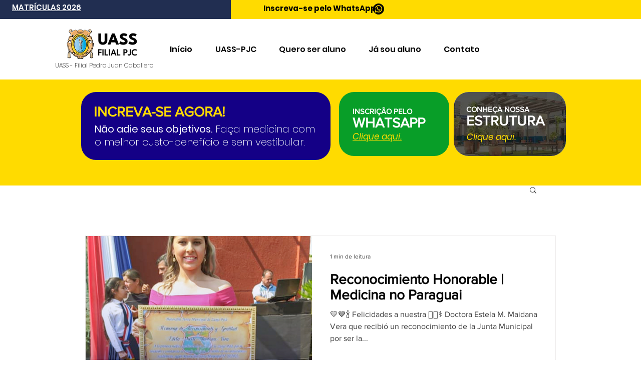

--- FILE ---
content_type: text/css; charset=utf-8
request_url: https://www.uasspjc.com/_serverless/pro-gallery-css-v4-server/layoutCss?ver=2&id=comp-ksqlrsj93&items=0_960_1280%7C0_2160_2880%7C0_1080_1440%7C0_1080_1440%7C0_3240_4050%7C0_1080_1350%7C0_3240_4050%7C0_1080_605%7C0_1080_1080%7C0_1080_1080&container=8566_1088_1316_720&options=gallerySizeType:px%7CgallerySizePx:292%7CimageMargin:32%7CisRTL:false%7CgalleryLayout:2%7CtitlePlacement:SHOW_ON_HOVER%7CcubeRatio:1%7CcubeType:fill
body_size: -155
content:
#pro-gallery-comp-ksqlrsj93 [data-hook="item-container"][data-idx="0"].gallery-item-container{opacity: 1 !important;display: block !important;transition: opacity .2s ease !important;top: 0px !important;left: 0px !important;right: auto !important;height: 248px !important;width: 248px !important;} #pro-gallery-comp-ksqlrsj93 [data-hook="item-container"][data-idx="0"] .gallery-item-common-info-outer{height: 100% !important;} #pro-gallery-comp-ksqlrsj93 [data-hook="item-container"][data-idx="0"] .gallery-item-common-info{height: 100% !important;width: 100% !important;} #pro-gallery-comp-ksqlrsj93 [data-hook="item-container"][data-idx="0"] .gallery-item-wrapper{width: 248px !important;height: 248px !important;margin: 0 !important;} #pro-gallery-comp-ksqlrsj93 [data-hook="item-container"][data-idx="0"] .gallery-item-content{width: 248px !important;height: 248px !important;margin: 0px 0px !important;opacity: 1 !important;} #pro-gallery-comp-ksqlrsj93 [data-hook="item-container"][data-idx="0"] .gallery-item-hover{width: 248px !important;height: 248px !important;opacity: 1 !important;} #pro-gallery-comp-ksqlrsj93 [data-hook="item-container"][data-idx="0"] .item-hover-flex-container{width: 248px !important;height: 248px !important;margin: 0px 0px !important;opacity: 1 !important;} #pro-gallery-comp-ksqlrsj93 [data-hook="item-container"][data-idx="0"] .gallery-item-wrapper img{width: 100% !important;height: 100% !important;opacity: 1 !important;} #pro-gallery-comp-ksqlrsj93 [data-hook="item-container"][data-idx="1"].gallery-item-container{opacity: 1 !important;display: block !important;transition: opacity .2s ease !important;top: 0px !important;left: 280px !important;right: auto !important;height: 248px !important;width: 248px !important;} #pro-gallery-comp-ksqlrsj93 [data-hook="item-container"][data-idx="1"] .gallery-item-common-info-outer{height: 100% !important;} #pro-gallery-comp-ksqlrsj93 [data-hook="item-container"][data-idx="1"] .gallery-item-common-info{height: 100% !important;width: 100% !important;} #pro-gallery-comp-ksqlrsj93 [data-hook="item-container"][data-idx="1"] .gallery-item-wrapper{width: 248px !important;height: 248px !important;margin: 0 !important;} #pro-gallery-comp-ksqlrsj93 [data-hook="item-container"][data-idx="1"] .gallery-item-content{width: 248px !important;height: 248px !important;margin: 0px 0px !important;opacity: 1 !important;} #pro-gallery-comp-ksqlrsj93 [data-hook="item-container"][data-idx="1"] .gallery-item-hover{width: 248px !important;height: 248px !important;opacity: 1 !important;} #pro-gallery-comp-ksqlrsj93 [data-hook="item-container"][data-idx="1"] .item-hover-flex-container{width: 248px !important;height: 248px !important;margin: 0px 0px !important;opacity: 1 !important;} #pro-gallery-comp-ksqlrsj93 [data-hook="item-container"][data-idx="1"] .gallery-item-wrapper img{width: 100% !important;height: 100% !important;opacity: 1 !important;} #pro-gallery-comp-ksqlrsj93 [data-hook="item-container"][data-idx="2"].gallery-item-container{opacity: 1 !important;display: block !important;transition: opacity .2s ease !important;top: 0px !important;left: 560px !important;right: auto !important;height: 248px !important;width: 248px !important;} #pro-gallery-comp-ksqlrsj93 [data-hook="item-container"][data-idx="2"] .gallery-item-common-info-outer{height: 100% !important;} #pro-gallery-comp-ksqlrsj93 [data-hook="item-container"][data-idx="2"] .gallery-item-common-info{height: 100% !important;width: 100% !important;} #pro-gallery-comp-ksqlrsj93 [data-hook="item-container"][data-idx="2"] .gallery-item-wrapper{width: 248px !important;height: 248px !important;margin: 0 !important;} #pro-gallery-comp-ksqlrsj93 [data-hook="item-container"][data-idx="2"] .gallery-item-content{width: 248px !important;height: 248px !important;margin: 0px 0px !important;opacity: 1 !important;} #pro-gallery-comp-ksqlrsj93 [data-hook="item-container"][data-idx="2"] .gallery-item-hover{width: 248px !important;height: 248px !important;opacity: 1 !important;} #pro-gallery-comp-ksqlrsj93 [data-hook="item-container"][data-idx="2"] .item-hover-flex-container{width: 248px !important;height: 248px !important;margin: 0px 0px !important;opacity: 1 !important;} #pro-gallery-comp-ksqlrsj93 [data-hook="item-container"][data-idx="2"] .gallery-item-wrapper img{width: 100% !important;height: 100% !important;opacity: 1 !important;} #pro-gallery-comp-ksqlrsj93 [data-hook="item-container"][data-idx="3"]{display: none !important;} #pro-gallery-comp-ksqlrsj93 [data-hook="item-container"][data-idx="4"]{display: none !important;} #pro-gallery-comp-ksqlrsj93 [data-hook="item-container"][data-idx="5"]{display: none !important;} #pro-gallery-comp-ksqlrsj93 [data-hook="item-container"][data-idx="6"]{display: none !important;} #pro-gallery-comp-ksqlrsj93 [data-hook="item-container"][data-idx="7"]{display: none !important;} #pro-gallery-comp-ksqlrsj93 [data-hook="item-container"][data-idx="8"]{display: none !important;} #pro-gallery-comp-ksqlrsj93 [data-hook="item-container"][data-idx="9"]{display: none !important;} #pro-gallery-comp-ksqlrsj93 .pro-gallery-prerender{height:808px !important;}#pro-gallery-comp-ksqlrsj93 {height:808px !important; width:1088px !important;}#pro-gallery-comp-ksqlrsj93 .pro-gallery-margin-container {height:808px !important;}#pro-gallery-comp-ksqlrsj93 .pro-gallery {height:808px !important; width:1088px !important;}#pro-gallery-comp-ksqlrsj93 .pro-gallery-parent-container {height:808px !important; width:1120px !important;}